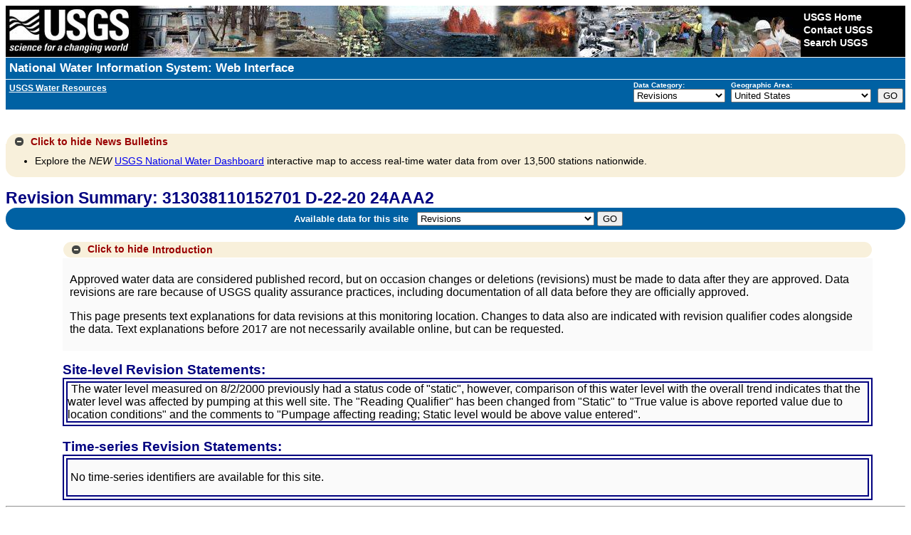

--- FILE ---
content_type: application/javascript
request_url: https://waterdata.usgs.gov/nwisweb/javascripts/webRequest.js
body_size: 692
content:
/**
 * Namespace: WebRequest
 *
 * WebRequest is a JavaScript library to make a Ajax request.
 *
**/

/* Version: 1.4 $ */

/*
  See *USGS Software User Rights Notice* at
  https://water.usgs.gov/software/CAP/code/1.0/UserRightsNotice.html
*/

function webRequest(request_type, script_http, data_http, dataType, callFunction)
  {
    var myData   = null;
    var message  = "";

    $.support.cors = true;

    myPromise = $.ajax({
                        type: request_type,
                        url: script_http,
                        data: data_http,
                        dataType: dataType
                      })
        .done(function(myData) { 
                                callFunction(myData); 
                               })
        .fail(function(jqXHR, textStatus, exception) {

             var message = "";

             if(jqXHR.status === 0)
               {
                 message = "No connection Verify Network.";
               }
            else if (jqXHR.status == 404)
               {
                 message = "Requested page not found. [404]";
               }
            else if (jqXHR.status == 500)
               {
                 message = "Internal Server Error [500].";
               }
            else if (exception === 'parsererror')
               {
                 message = "Requested " + dataType + " parsing failed.";
               }
            else if (exception === 'error')
               {
                 message = "Ajax request error. " + exception;
               }
            else if (exception === 'timeout')
               {
                 message = "Time out error.";
               }
            else if (exception === 'abort')
               {
                 message = "Ajax request aborted.";
               }
            else
               {
                 //message = "Uncaught Error. " + jqXHR.responseText;
                 message = "Uncaught Error. ";
               }

            myData = "{ Failure: '" + message + "' }";
            //if(dataType === "text") { myData = "Failure = " + message; }
         
            callFunction(myData);
           });

  }


--- FILE ---
content_type: text/plain;charset=UTF-8
request_url: https://waterservices.usgs.gov/nwis/site/?&format=rdb&sites=313038110152701&agencyCd=USGS&seriesCatalogOutput=true&siteStatus=all
body_size: 1377
content:
#
#
# US Geological Survey
# retrieved: 2026-01-25 22:00:03 -05:00	(sdas01)
#
# The Site File stores location and general information about groundwater,
# surface water, and meteorological sites
# for sites in USA.
#
# File-format description:  http://help.waterdata.usgs.gov/faq/about-tab-delimited-output
# Automated-retrieval info: http://waterservices.usgs.gov/rest/Site-Service.html
#
# Contact:   gs-w_support_nwisweb@usgs.gov
#
# The following selected fields are included in this output:
#
#  agency_cd       -- Agency
#  site_no         -- Site identification number
#  station_nm      -- Site name
#  site_tp_cd      -- Site type
#  dec_lat_va      -- Decimal latitude
#  dec_long_va     -- Decimal longitude
#  coord_acy_cd    -- Latitude-longitude accuracy
#  dec_coord_datum_cd -- Decimal Latitude-longitude datum
#  alt_va          -- Altitude of Gage/land surface
#  alt_acy_va      -- Altitude accuracy
#  alt_datum_cd    -- Altitude datum
#  huc_cd          -- Hydrologic unit code
#  data_type_cd    -- Data type
#  parm_cd         -- Parameter code
#  stat_cd         -- Statistical code
#  ts_id           -- Internal timeseries ID
#  loc_web_ds      -- Additional measurement description
#  medium_grp_cd   -- Medium group code
#  parm_grp_cd     -- Parameter group code
#  srs_id          -- SRS ID
#  access_cd       -- Access code
#  begin_date      -- Begin date
#  end_date        -- End date
#  count_nu        -- Record count
#
agency_cd	site_no	station_nm	site_tp_cd	dec_lat_va	dec_long_va	coord_acy_cd	dec_coord_datum_cd	alt_va	alt_acy_va	alt_datum_cd	huc_cd	data_type_cd	parm_cd	stat_cd	ts_id	loc_web_ds	medium_grp_cd	parm_grp_cd	srs_id	access_cd	begin_date	end_date	count_nu
5s	15s	50s	7s	16s	16s	1s	10s	8s	3s	10s	16s	2s	5s	5s	5n	30s	3s	3s	5n	4n	20d	20d	5n
USGS	313038110152701	D-22-20 24AAA2	GW	31.51037438	-110.258136	F	NAD83	 4605.	 12	NGVD29	15050202	gw	62610		0		wat		1642461	0	1974-01-28	2001-11-29	36
USGS	313038110152701	D-22-20 24AAA2	GW	31.51037438	-110.258136	F	NAD83	 4605.	 12	NGVD29	15050202	gw	62611		0		wat		1642461	0	1974-01-28	2001-11-29	36
USGS	313038110152701	D-22-20 24AAA2	GW	31.51037438	-110.258136	F	NAD83	 4605.	 12	NGVD29	15050202	gw	72019		0		wat		1642008	0	1974-01-28	2001-11-29	36
USGS	313038110152701	D-22-20 24AAA2	GW	31.51037438	-110.258136	F	NAD83	 4605.	 12	NGVD29	15050202	qw			0		wat	ALL	0	0	1990-07-30	1990-07-30	1
USGS	313038110152701	D-22-20 24AAA2	GW	31.51037438	-110.258136	F	NAD83	 4605.	 12	NGVD29	15050202	qw	00008		0		wat	INF	0	0	1990-07-30	1990-07-30	1
USGS	313038110152701	D-22-20 24AAA2	GW	31.51037438	-110.258136	F	NAD83	 4605.	 12	NGVD29	15050202	qw	00010		0		wat	PHY	1645597	0	1990-07-30	1990-07-30	1
USGS	313038110152701	D-22-20 24AAA2	GW	31.51037438	-110.258136	F	NAD83	 4605.	 12	NGVD29	15050202	qw	00028		0		wat	INF	0	0	1990-07-30	1990-07-30	1
USGS	313038110152701	D-22-20 24AAA2	GW	31.51037438	-110.258136	F	NAD83	 4605.	 12	NGVD29	15050202	qw	00095		0		wat	PHY	1646694	0	1990-07-30	1990-07-30	1
USGS	313038110152701	D-22-20 24AAA2	GW	31.51037438	-110.258136	F	NAD83	 4605.	 12	NGVD29	15050202	qw	00191		0		wat	INN	1640572	0	1990-07-30	1990-07-30	1
USGS	313038110152701	D-22-20 24AAA2	GW	31.51037438	-110.258136	F	NAD83	 4605.	 12	NGVD29	15050202	qw	00300		0		wat	INN	154302	0	1990-07-30	1990-07-30	1
USGS	313038110152701	D-22-20 24AAA2	GW	31.51037438	-110.258136	F	NAD83	 4605.	 12	NGVD29	15050202	qw	00400		0		wat	PHY	17028275	0	1990-07-30	1990-07-30	1
USGS	313038110152701	D-22-20 24AAA2	GW	31.51037438	-110.258136	F	NAD83	 4605.	 12	NGVD29	15050202	qw	00403		0		wat	PHY	1644335	0	1990-07-30	1990-07-30	1
USGS	313038110152701	D-22-20 24AAA2	GW	31.51037438	-110.258136	F	NAD83	 4605.	 12	NGVD29	15050202	qw	00405		0		wat	INN	33548	0	1990-07-30	1990-07-30	1
USGS	313038110152701	D-22-20 24AAA2	GW	31.51037438	-110.258136	F	NAD83	 4605.	 12	NGVD29	15050202	qw	00410		0		wat	INN	1640192	0	1990-07-30	1990-07-30	1
USGS	313038110152701	D-22-20 24AAA2	GW	31.51037438	-110.258136	F	NAD83	 4605.	 12	NGVD29	15050202	qw	00631		0		wat	NUT	701177	0	1990-07-30	1990-07-30	1
USGS	313038110152701	D-22-20 24AAA2	GW	31.51037438	-110.258136	F	NAD83	 4605.	 12	NGVD29	15050202	qw	00660		0		wat	NUT	194464	0	1990-07-30	1990-07-30	1
USGS	313038110152701	D-22-20 24AAA2	GW	31.51037438	-110.258136	F	NAD83	 4605.	 12	NGVD29	15050202	qw	00671		0		wat	NUT	194464	0	1990-07-30	1990-07-30	1
USGS	313038110152701	D-22-20 24AAA2	GW	31.51037438	-110.258136	F	NAD83	 4605.	 12	NGVD29	15050202	qw	00900		0		wat	PHY	1640416	0	1990-07-30	1990-07-30	1
USGS	313038110152701	D-22-20 24AAA2	GW	31.51037438	-110.258136	F	NAD83	 4605.	 12	NGVD29	15050202	qw	00915		0		wat	INM	150268	0	1990-07-30	1990-07-30	1
USGS	313038110152701	D-22-20 24AAA2	GW	31.51037438	-110.258136	F	NAD83	 4605.	 12	NGVD29	15050202	qw	00925		0		wat	INM	149617	0	1990-07-30	1990-07-30	1
USGS	313038110152701	D-22-20 24AAA2	GW	31.51037438	-110.258136	F	NAD83	 4605.	 12	NGVD29	15050202	qw	00930		0		wat	INM	149856	0	1990-07-30	1990-07-30	1
USGS	313038110152701	D-22-20 24AAA2	GW	31.51037438	-110.258136	F	NAD83	 4605.	 12	NGVD29	15050202	qw	00931		0		wat	INM	1640523	0	1990-07-30	1990-07-30	1
USGS	313038110152701	D-22-20 24AAA2	GW	31.51037438	-110.258136	F	NAD83	 4605.	 12	NGVD29	15050202	qw	00932		0		wat	INM	1646660	0	1990-07-30	1990-07-30	1
USGS	313038110152701	D-22-20 24AAA2	GW	31.51037438	-110.258136	F	NAD83	 4605.	 12	NGVD29	15050202	qw	00935		0		wat	INM	149740	0	1990-07-30	1990-07-30	1
USGS	313038110152701	D-22-20 24AAA2	GW	31.51037438	-110.258136	F	NAD83	 4605.	 12	NGVD29	15050202	qw	00940		0		wat	INN	205955	0	1990-07-30	1990-07-30	1
USGS	313038110152701	D-22-20 24AAA2	GW	31.51037438	-110.258136	F	NAD83	 4605.	 12	NGVD29	15050202	qw	00945		0		wat	INN	197301	0	1990-07-30	1990-07-30	1
USGS	313038110152701	D-22-20 24AAA2	GW	31.51037438	-110.258136	F	NAD83	 4605.	 12	NGVD29	15050202	qw	00950		0		wat	INN	206706	0	1990-07-30	1990-07-30	1
USGS	313038110152701	D-22-20 24AAA2	GW	31.51037438	-110.258136	F	NAD83	 4605.	 12	NGVD29	15050202	qw	00955		0		wat	INN	151977	0	1990-07-30	1990-07-30	1
USGS	313038110152701	D-22-20 24AAA2	GW	31.51037438	-110.258136	F	NAD83	 4605.	 12	NGVD29	15050202	qw	01000		0		wat	IMN	149989	0	1990-07-30	1990-07-30	1
USGS	313038110152701	D-22-20 24AAA2	GW	31.51037438	-110.258136	F	NAD83	 4605.	 12	NGVD29	15050202	qw	01005		0		wat	IMM	149997	0	1990-07-30	1990-07-30	1
USGS	313038110152701	D-22-20 24AAA2	GW	31.51037438	-110.258136	F	NAD83	 4605.	 12	NGVD29	15050202	qw	01010		0		wat	IMM	150003	0	1990-07-30	1990-07-30	1
USGS	313038110152701	D-22-20 24AAA2	GW	31.51037438	-110.258136	F	NAD83	 4605.	 12	NGVD29	15050202	qw	01020		0		wat	IMN	150011	0	1990-07-30	1990-07-30	1
USGS	313038110152701	D-22-20 24AAA2	GW	31.51037438	-110.258136	F	NAD83	 4605.	 12	NGVD29	15050202	qw	01025		0		wat	IMM	150029	0	1990-07-30	1990-07-30	1
USGS	313038110152701	D-22-20 24AAA2	GW	31.51037438	-110.258136	F	NAD83	 4605.	 12	NGVD29	15050202	qw	01032		0		wat	IMM	212357	0	1990-07-30	1990-07-30	1
USGS	313038110152701	D-22-20 24AAA2	GW	31.51037438	-110.258136	F	NAD83	 4605.	 12	NGVD29	15050202	qw	01035		0		wat	IMM	150078	0	1990-07-30	1990-07-30	1
USGS	313038110152701	D-22-20 24AAA2	GW	31.51037438	-110.258136	F	NAD83	 4605.	 12	NGVD29	15050202	qw	01040		0		wat	IMM	150086	0	1990-07-30	1990-07-30	1
USGS	313038110152701	D-22-20 24AAA2	GW	31.51037438	-110.258136	F	NAD83	 4605.	 12	NGVD29	15050202	qw	01046		0		wat	IMM	149559	0	1990-07-30	1990-07-30	1
USGS	313038110152701	D-22-20 24AAA2	GW	31.51037438	-110.258136	F	NAD83	 4605.	 12	NGVD29	15050202	qw	01049		0		wat	IMM	149583	0	1990-07-30	1990-07-30	1
USGS	313038110152701	D-22-20 24AAA2	GW	31.51037438	-110.258136	F	NAD83	 4605.	 12	NGVD29	15050202	qw	01056		0		wat	IMM	149625	0	1990-07-30	1990-07-30	1
USGS	313038110152701	D-22-20 24AAA2	GW	31.51037438	-110.258136	F	NAD83	 4605.	 12	NGVD29	15050202	qw	01060		0		wat	IMM	149641	0	1990-07-30	1990-07-30	1
USGS	313038110152701	D-22-20 24AAA2	GW	31.51037438	-110.258136	F	NAD83	 4605.	 12	NGVD29	15050202	qw	01080		0		wat	IMM	149864	0	1990-07-30	1990-07-30	1
USGS	313038110152701	D-22-20 24AAA2	GW	31.51037438	-110.258136	F	NAD83	 4605.	 12	NGVD29	15050202	qw	01085		0		wat	IMM	150193	0	1990-07-30	1990-07-30	1
USGS	313038110152701	D-22-20 24AAA2	GW	31.51037438	-110.258136	F	NAD83	 4605.	 12	NGVD29	15050202	qw	01090		0		wat	IMM	150235	0	1990-07-30	1990-07-30	1
USGS	313038110152701	D-22-20 24AAA2	GW	31.51037438	-110.258136	F	NAD83	 4605.	 12	NGVD29	15050202	qw	01130		0		wat	IMM	149591	0	1990-07-30	1990-07-30	1
USGS	313038110152701	D-22-20 24AAA2	GW	31.51037438	-110.258136	F	NAD83	 4605.	 12	NGVD29	15050202	qw	70301		0		wat	PHY	1642222	0	1990-07-30	1990-07-30	1
USGS	313038110152701	D-22-20 24AAA2	GW	31.51037438	-110.258136	F	NAD83	 4605.	 12	NGVD29	15050202	qw	70303		0		wat	PHY	1642222	0	1990-07-30	1990-07-30	1
USGS	313038110152701	D-22-20 24AAA2	GW	31.51037438	-110.258136	F	NAD83	 4605.	 12	NGVD29	15050202	qw	90095		0		wat	PHY	1646694	0	1990-07-30	1990-07-30	1
USGS	313038110152701	D-22-20 24AAA2	GW	31.51037438	-110.258136	F	NAD83	 4605.	 12	NGVD29	15050202	qw	90410		0		wat	INN	1640192	0	1990-07-30	1990-07-30	1
